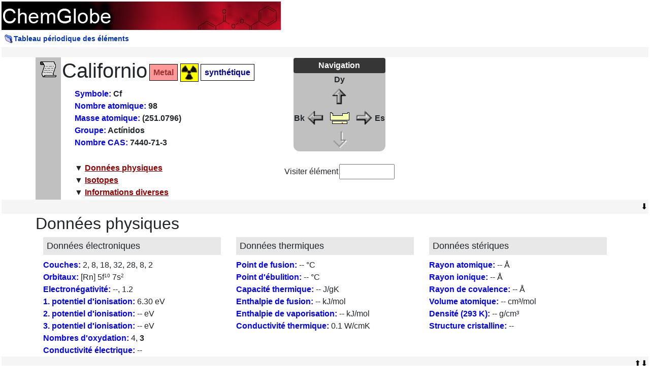

--- FILE ---
content_type: text/html; charset=UTF-8
request_url: https://chemglobe.org/tabla-periodica/elemento/californio/
body_size: 11939
content:
<!DOCTYPE html>
<html lang="es">
<head>
<meta charset="UTF-8"/>
<meta content="width=device-width, initial-scale=1.0" name="viewport"/>
<title>Californio (Cf) [98] — Elément chimique — Tableau périodique</title>
<meta name="robots" content="index,follow"/>
<link rel="icon" href="/static/favicon.ico" type="image/x-icon"/>
<link rel="stylesheet" href="https://stackpath.bootstrapcdn.com/bootstrap/4.4.1/css/bootstrap.min.css" integrity="sha384-Vkoo8x4CGsO3+Hhxv8T/Q5PaXtkKtu6ug5TOeNV6gBiFeWPGFN9MuhOf23Q9Ifjh" crossorigin="anonymous"/>
<style type="text/css">@charset "UTF-8";

body {
  font-family: Arial, Helvetica, sans-serif;
  background-color: #fff;
  margin-left: 3px;
  margin-top: 3px;
  margin-bottom: 2px;
  margin-right: 3px;
}

p,h1,h2,h3,h4,ul,ol,li,strong,div,td,th,address,blockquote,nobr,b,i,span,dl,dd,dt {
  font-family: Arial, Helvetica, sans-serif;
}

td.signature {
  text-align: right;
  font-weight: bold;
}

.breadcrumb {
  background-color: transparent;
}

ol.breadcrumb {
  padding: 0;
  margin: 5px;
}

ol.breadcrumb > li {
  display: inline;
  margin-right: 8px;
}

ol.breadcrumb > li > a {
  font-size: 0.9em;
  font-weight: bold;
  color: #03c;
  text-decoration: none;
}

div.toc > ul {
  list-style-type: "▼ ";
  font-weight: bold;
}

th { background-color: #e7e7e7; }

img {
  border: none;
}

table.footer {
  width: 100%;
}

pre,tt {
  font-family: "Courier New", Courier, monospace;
}

a:link {
  color: #940000;
  text-decoration: underline;
}

a:visited {
  color: #5e0000;
  text-decoration: underline;
}

a:active {
  color: #9e0000;
  text-decoration: none;
}

a.name {
  text-decoration: none;
}

a.external {
  background-position: right center;
  background-repeat: no-repeat;
  background-image: linear-gradient(transparent, transparent), url("[data-uri]");
  padding-right: 13px;
}

span.contents {
  font-weight: bold;
  text-decoration: underline;
  font-size: 12pt;
}

span.mainmenu {
  font-size: 10pt;
  font-weight: normal;
  text-decoration: underline;
}

address {
  font-size: 0.8em;
  font-weight: normal;
  font-style: normal;
  color: #000080;
}

blockquote > p {
  background-color: #ff9;
  font-weight: bold;
  padding: 0.8em;
}

.def {
  background-color: #ff9;
  font-weight: bold;
  padding: 3px;
}

p {
  text-align: justify;
}

a.baum {
  font-size: 11pt;
  font-weight: bold;
  color: #03c;
  text-decoration: none;
}

ul.pindex {
  list-style-type: square;
  font-weight: bold;
}

a.baum:visited {
  color: #03c;
  text-decoration: none;
}

ul.links {
  font-weight: normal;
  color: #f00;
  list-style-type: disc;
}

ul.ilinks {
  font-weight: normal;
  color: #00f;
  list-style-type: disc;
}

ul.lit {
  list-style-type: decimal;
  font-weight: normal;
  color: #000;
}

table {
  border: 0 solid black;
  border-spacing: 0;
}

table.breadcrumbs {
  border: 0;
  border-spacing: 0;
}

table.breadcrumbs > tbody > tr > td {
  padding: 7px;
}

table.isotopes {
  border: 0 solid gray;
  width: 80%;
  text-align: center;
  border-spacing: 0;
  border-collapse: collapse;
  margin: auto;
}

table.isotopes > tbody > tr > td, table.isotopes > tbody > tr > th {
  border: 2px solid gray;
  padding: 2px;
}

table.nav-sep-bar {
  width: 100%;
  border: 0;
  border-spacing: 0;
  padding: 0;
  border-collapse: collapse;
}

.nav-sep-bar td {
  height: 20px;
  background-color: #f5f5f5;
  padding: 2px;
  text-align: right;
  vertical-align: middle;
}

.nav-sep-bar img {
  border: 0;
}

.nav-sep-bar a {
  text-decoration: none;
  color: #000;
}

span.mi {
  font-weight: bold;
  color: #00f;
}

span.d {
  font-weight: bold;
  color: #00f;
}

sup { font-size: x-small; }
sub { font-size: x-small; }

.label-synthetic {
  border: solid 1px black;
  color: #009;
  padding: 0.44em;
  font-weight: bold;
  margin: 2px;
}

.label-metal {
  border: solid 1px black;
  color: #933;
  background-color: #f99;
  padding: 0.44em;
  font-weight: bold;
  margin: 2px;
}

.label-non-metal {
  border: solid 1px black;
  color: #933;
  background-color: #f99;
  padding: 0.44em;
  font-weight: bold;
  margin: 2px;
}

.label-semi-metal {
  border: solid 1px black;
  color: #933;
  background-color: #cf9;
  padding: 0.44em;
  font-weight: bold;
  margin: 2px;
}</style><meta name="google-site-verification" content="2uZy5SShuy8VUpki5C1BYSmeORBGwFAzB_YlLb-Kyfo"/><script async src="https://pagead2.googlesyndication.com/pagead/js/adsbygoogle.js?client=ca-pub-9857109321619533"
     crossorigin="anonymous"></script><meta name="msvalidate.01" content="DBB920C1E3D8F4C257952D873FF17855"/><meta name="yandex-verification" content="4cf9971055b297e5"/><meta name="description" content="Obtenez les faits pour l'élément Californio (Cf) [98] depuis le tableau périodique. Trouvez les données physiques, configurations électroniques, propriétés chimiques, les états d'agrégation, isotopes (avec chaînes de désintégration) aussi bien que des informations historiques."/>
<meta name="keywords" content="Californio,Cf,périodique,tableau,élément,chimique,chimie,base,données,propriétés, physique,isotope,électronique,thermique,stérique,atomique,nombre,symbole,masse,métal,groupe,valence,chaleur,thermodynamique,fusion,ébullition,structure,cristalline,oxidation,état,ionisation,orbital,couches,densité,conductivité,nuclide,abondance,désintégration"/>
<link rel="alternate" hreflang="x-default" href="https://chemglobe.org/periodic-table/element/californium/"/>
    <link rel="alternate" hreflang="en" href="https://chemglobe.org/periodic-table/element/californium/"/>
  
    <link rel="alternate" hreflang="de" href="https://chemglobe.org/periodensystem/element/californium/"/>
  
    <link rel="alternate" hreflang="fr" href="https://chemglobe.org/tableau-periodique/element/californium/"/>
  
    <link rel="alternate" hreflang="es" href="https://chemglobe.org/tabla-periodica/elemento/californio/"/>
  
<script async type="text/javascript">
<!--
var u = new Array(3);
u[0] = new Image();u[0].src = "[data-uri]%2BFP6y/tTbC8aD9WkWthNhe2BVvn%2B0D1wcE4kQ559Z2bnBfGG2bAM88wDnX6vJVoBLrYwpFDxwRppTiFAxB6t/Q6VPRW6LHjkwIbIjEJbBAi9QfGJpb0WlQOm7PFCQMSao5keZipPKHbYjb0ceA8zlZIt37crzFROQf8g2WHVqrxiUzyemRKxre1lTmGiFWnlvMt2XPIanwNf2DiVieeAihVxCeizZFKTT5EITigW53xtDy1c7AIwwNWKVEBKjCTkAYDZX/mXfAXossTNKfo/IK8s5JU5ojFfANpigq8D/JaBOMx5QlZ63ViyYlUoGSBBnZ8FAsV7odf5fAWYivJYqpEQczSxy/3iDrwDxwBsceyyP0YktwHL/pgWdvYKYNaRvD/OmHd%2BhFrydf7oEHb84bQA6/1RErf2sqOCLn8cDOzjj8UY/8UeP/AXepBzLU58YmUAAAAASUVORK5CYII%3D";
u[1] = new Image();u[1].src = "[data-uri]%2BZ/8yZ/5mZ/2aZ/zOZ/wCZzP%2BZzMyZzJmZzGaZzDOZzACZmf%2BZmcyZmZmZmWaZmTOZmQCZZv%2BZZsyZZpmZZmaZZjOZZgCZM/%2BZM8yZM5mZM2aZMzOZMwCZAP%2BZAMyZAJmZAGaZADOZAABm//9m/8xm/5lm/2Zm/zNm/wBmzP9mzMxmzJlmzGZmzDNmzABmmf9mmcxmmZlmmWZmmTNmmQBmZv9mZsxmZplmZmZmZjNmZgBmM/9mM8xmM5lmM2ZmMzNmMwBmAP9mAMxmAJlmAGZmADNmAAAz//8z/8wz/5kz/2Yz/zMz/wAzzP8zzMwzzJkzzGYzzDMzzAAzmf8zmcwzmZkzmWYzmTMzmQAzZv8zZswzZpkzZmYzZjMzZgAzM/8zM8wzM5kzM2YzMzMzMwAzAP8zAMwzAJkzAGYzADMzAAAA//8A/8wA/5kA/2YA/zMA/wAAzP8AzMwAzJkAzGYAzDMAzAAAmf8AmcwAmZkAmWYAmTMAmQAAZv8AZswAZpkAZmYAZjMAZgAAM/[base64]//wDXyg1BAAAAAWJLR0T/pQfyxQAAAAlwSFlzAAAASAAAAEgARslrPgAAAAl2cEFnAAAAKAAAACgAo3CU%2BAAAAKZJREFUOMvt1NENgzAMBFCLdbLP7XP73D5eh48Et2CT8FW1Uu8TPS5BtrDtYewTEHgGgVJadiSxhgAACSsIAK1JudMK16jcaYVrYO607AAgd1rRN%2BS506q%2BSlrZV0i7uKDk%2BZ72mgdaHE6SpPyts0NI7pIkdSgfic6APT6gH%2B9d4BZfwANyPLkZYcD5CP/wm2Gf%2BAPYs4R5D%2B9gZA5jL7H4pUzyC3AH7T/QAPbGCyUAAAAASUVORK5CYII%3D";
u[2] = new Image();u[2].src = "[data-uri]%2BZ/8yZ/5mZ/2aZ/zOZ/wCZzP%2BZzMyZzJmZzGaZzDOZzACZmf%2BZmcyZmZmZmWaZmTOZmQCZZv%2BZZsyZZpmZZmaZZjOZZgCZM/%2BZM8yZM5mZM2aZMzOZMwCZAP%2BZAMyZAJmZAGaZADOZAABm//9m/8xm/5lm/2Zm/zNm/wBmzP9mzMxmzJlmzGZmzDNmzABmmf9mmcxmmZlmmWZmmTNmmQBmZv9mZsxmZplmZmZmZjNmZgBmM/9mM8xmM5lmM2ZmMzNmMwBmAP9mAMxmAJlmAGZmADNmAAAz//8z/8wz/5kz/2Yz/zMz/wAzzP8zzMwzzJkzzGYzzDMzzAAzmf8zmcwzmZkzmWYzmTMzmQAzZv8zZswzZpkzZmYzZjMzZgAzM/8zM8wzM5kzM2YzMzMzMwAzAP8zAMwzAJkzAGYzADMzAAAA//8A/8wA/5kA/2YA/zMA/wAAzP8AzMwAzJkAzGYAzDMAzAAAmf8AmcwAmZkAmWYAmTMAmQAAZv8AZswAZpkAZmYAZjMAZgAAM/[base64]/pQfyxQAAAAlwSFlzAAAASAAAAEgARslrPgAAAAl2cEFnAAAAKAAAACgAo3CU%2BAAAAQBJREFUOMvV1DEOgjAUBmDu40U6wWLfKZxwoS7KJTrhwpOJdxAn7VSuY2kLWBKhiUbjPzZf/temTZMkLmWSbKLyFuQ8DnIheAzkoj6eYB1yURSibWENcl4UadZQCcvQ9G1Tlp4vNO8Moe1jLK/O93bWGUDXx3IpK7xSA69gfw7jdtLEdIb7fIJTn5V4C%2BQEfR%2BTcpDBPkfo%2B5gdXdngXRHMIRwQRbY36TsN6nPV03QPgZTWREqpJmN2rO7Tdd3QOUIXpVsHjfFLMBvtg5h6WPqVF1dY1x4SLN/1T2G%2B%2BzT8i1PnkdA9xVWIOLzEZQikXbpVOGYZju8S4JMf6ddgGZkH0TbBh%2BD2J3sAAAAASUVORK5CYII%3D";

var l = new Array(3);
l[0] = new Image();l[0].src = "[data-uri]%2BuY9S2ej4gy4U2oy0cUEHEZqUQBbO8O3aJGfu95MbcU/Y6ATmnSMwsi%2BVRgMKKQIp1GRk6HApV%2BRoFInpmCBAAMWUKSqMQgBJlwQZDugf/x8YHX%2B0eU5PUNg8pw5gh4TEsaF5Th0pK6b0W2ZwvScjPwQoRRdlNFDa9%2BzNaUtTNBl43ecaaHOWSuQeMNg0RTNjhu9hh0K4YMkrwsQblaXRVI6jy8bVGqi44YNPnpjQ36qfS3OJZmADStHDmBzNfKOyIqcgJcJu2cO9rm59J0yYs2DFhF79L%2BWOoQMYkVLYgFJc0jGPaOZg4rqyQ8ZoxyQW5H9WdxTHjHlnwTfXrO%2BToOChtZZWoBQp0jxT8EZSd7Ei5%2Bvgl6/h7idc0WPJy051jgZKMRAjFCu8HuTmlH9VjpCswgGlSImMJvZ2YIfbxNy2%2BqEX8BA/9ALCCX5oi6P9MFycIfAH/WhyU6ORfwkAAAAASUVORK5CYII%3D";
l[1] = new Image();l[1].src = "[data-uri]%2BZ/8yZ/5mZ/2aZ/zOZ/wCZzP%2BZzMyZzJmZzGaZzDOZzACZmf%2BZmcyZmZmZmWaZmTOZmQCZZv%2BZZsyZZpmZZmaZZjOZZgCZM/%2BZM8yZM5mZM2aZMzOZMwCZAP%2BZAMyZAJmZAGaZADOZAABm//9m/8xm/5lm/2Zm/zNm/wBmzP9mzMxmzJlmzGZmzDNmzABmmf9mmcxmmZlmmWZmmTNmmQBmZv9mZsxmZplmZmZmZjNmZgBmM/9mM8xmM5lmM2ZmMzNmMwBmAP9mAMxmAJlmAGZmADNmAAAz//8z/8wz/5kz/2Yz/zMz/wAzzP8zzMwzzJkzzGYzzDMzzAAzmf8zmcwzmZkzmWYzmTMzmQAzZv8zZswzZpkzZmYzZjMzZgAzM/8zM8wzM5kzM2YzMzMzMwAzAP8zAMwzAJkzAGYzADMzAAAA//8A/8wA/5kA/2YA/zMA/wAAzP8AzMwAzJkAzGYAzDMAzAAAmf8AmcwAmZkAmWYAmTMAmQAAZv8AZswAZpkAZmYAZjMAZgAAM/[base64]//wDXyg1BAAAAAWJLR0T/pQfyxQAAAAlwSFlzAAAASAAAAEgARslrPgAAAAl2cEFnAAAAKAAAACgAo3CU%2BAAAAKVJREFUOMvl1MENAyEQA8DTtkM/7sf9uJ9tJw/gkuUuwcovit8jLyDgCDPHL0LAg5DgQJgQYDoQJgRgjQaA1vawu31jdw0SllQ4XIOSJXPCUV1rUoVZ4Jw78DOo8Jy7gQB7302%2BgwFKvHfrZjQl1%2BRyPLOTyiUVnp3MTNVUODrJzHW1l0sh6WVNn64ZJQsGKMl7ClRaMGA2RpivMPwPwP9S3uY/4QPvR9AAEi7F%2BgAAAABJRU5ErkJggg%3D%3D";
l[2] = new Image();l[2].src = "[data-uri]%2BZ/8yZ/5mZ/2aZ/zOZ/wCZzP%2BZzMyZzJmZzGaZzDOZzACZmf%2BZmcyZmZmZmWaZmTOZmQCZZv%2BZZsyZZpmZZmaZZjOZZgCZM/%2BZM8yZM5mZM2aZMzOZMwCZAP%2BZAMyZAJmZAGaZADOZAABm//9m/8xm/5lm/2Zm/zNm/wBmzP9mzMxmzJlmzGZmzDNmzABmmf9mmcxmmZlmmWZmmTNmmQBmZv9mZsxmZplmZmZmZjNmZgBmM/9mM8xmM5lmM2ZmMzNmMwBmAP9mAMxmAJlmAGZmADNmAAAz//8z/8wz/5kz/2Yz/zMz/wAzzP8zzMwzzJkzzGYzzDMzzAAzmf8zmcwzmZkzmWYzmTMzmQAzZv8zZswzZpkzZmYzZjMzZgAzM/8zM8wzM5kzM2YzMzMzMwAzAP8zAMwzAJkzAGYzADMzAAAA//8A/8wA/5kA/2YA/zMA/wAAzP8AzMwAzJkAzGYAzDMAzAAAmf8AmcwAmZkAmWYAmTMAmQAAZv8AZswAZpkAZmYAZjMAZgAAM/[base64]/pQfyxQAAAAlwSFlzAAAASAAAAEgARslrPgAAAAl2cEFnAAAAKAAAACgAo3CU%2BAAAAP5JREFUOE/d1DESgjAQBVDuw0VSQWNyCipsiI3mElTYEKmSg1AJFVzHTQwOG1G2dPwFw0ze/GQZIEloUUmSkvJTUAgaFNZuyhjy00iCXOqJArmsSBDcQRLOCK7K8n3o%2BjJ23B2Gc%2BhjAEfB1wnP9QWffQ5Oul1Fh6MsMPQB7AyGE4Khr6wZy/PMpSz9tcHQz8tYUdcFCyn8XQS5bCvf954YnmWebbk63vpiumvjF%2BJEwwhjb17CCk6PYSqUHXTjthomnBlD6DQ9dMJW82xxMAydDiqBk2KYis7edUN5H30nBYI0Q0%2BBIMdlyu/Qfaw0CJ1ESP4B0H8pn/JnUBHzABzlwYeKrEHTAAAAAElFTkSuQmCC";

var r = new Array(3);
r[0] = new Image();r[0].src = "[data-uri]%2BMChc/Xo%[base64]%2BJl4MIasuf6hsLLO5XZmHsMPm9p4zMtsnKgoZu/wR2aDkFuF9En5YhzrqnR5wGzCiwMnL0KkSi0NcyZMiTlkHPa1AkZExd3ZA5UdFCFwb/AATd4dGjQJaRPSp0L3qP5xYB0KTcHeiJA2wbaUW6Mh0SjMIxJ8bjkDTVCQpKVG3ypZEPXWfKYhABI%2BMaIV7S5RjFguGK3BsyE%2B1himzFjwIQpijNxaesb7NaAz8WYLwh83okr26S/1rvHo906FkTUuKJlfX4Tkohsw/evhKHmMx85xOOOB2aOrC2BEk2dT5yQMGGCcX6btwQqOjTQpNwydtqVAHoiQFlD8qRdyR4aulDsbAXAp%2Bb0Mfb/d27/gX8ARd%2Bw8ySLvAkAAAAASUVORK5CYII%3D";
r[1] = new Image();r[1].src = "[data-uri]%2BZ/8yZ/5mZ/2aZ/zOZ/wCZzP%2BZzMyZzJmZzGaZzDOZzACZmf%2BZmcyZmZmZmWaZmTOZmQCZZv%2BZZsyZZpmZZmaZZjOZZgCZM/%2BZM8yZM5mZM2aZMzOZMwCZAP%2BZAMyZAJmZAGaZADOZAABm//9m/8xm/5lm/2Zm/zNm/wBmzP9mzMxmzJlmzGZmzDNmzABmmf9mmcxmmZlmmWZmmTNmmQBmZv9mZsxmZplmZmZmZjNmZgBmM/9mM8xmM5lmM2ZmMzNmMwBmAP9mAMxmAJlmAGZmADNmAAAz//8z/8wz/5kz/2Yz/zMz/wAzzP8zzMwzzJkzzGYzzDMzzAAzmf8zmcwzmZkzmWYzmTMzmQAzZv8zZswzZpkzZmYzZjMzZgAzM/8zM8wzM5kzM2YzMzMzMwAzAP8zAMwzAJkzAGYzADMzAAAA//8A/8wA/5kA/2YA/zMA/wAAzP8AzMwAzJkAzGYAzDMAzAAAmf8AmcwAmZkAmWYAmTMAmQAAZv8AZswAZpkAZmYAZjMAZgAAM/[base64]//wDXyg1BAAAAAWJLR0T/pQfyxQAAAAlwSFlzAAAASAAAAEgARslrPgAAAAl2cEFnAAAAKAAAACgAo3CU%2BAAAALBJREFUOI3l1MENxDAIBEB07dDP9kM/28%2B2k48vMjhEfE%2B334wgTsD2GcZ%2BFwIzCByygRGBIWSRPSyyb11qthDIsoNwz3JBlATcsrTlogRuuabdL19qunmSN/QSM0/yC7Ge1Nxyg0/OESSRW9eTwx044cGA5XLrI%2Bt7shyGKmFg67vBHEmRXfMLQ4oyas1QUBF7vVfIyZhRTPVeoDRaBUocLRc1XFdydgGMr5SH/Ce8AB%2Bxxu4BuoxNAAAAAElFTkSuQmCC";
r[2] = new Image();r[2].src = "[data-uri]%2BZ/8yZ/5mZ/2aZ/zOZ/wCZzP%2BZzMyZzJmZzGaZzDOZzACZmf%2BZmcyZmZmZmWaZmTOZmQCZZv%2BZZsyZZpmZZmaZZjOZZgCZM/%2BZM8yZM5mZM2aZMzOZMwCZAP%2BZAMyZAJmZAGaZADOZAABm//9m/8xm/5lm/2Zm/zNm/wBmzP9mzMxmzJlmzGZmzDNmzABmmf9mmcxmmZlmmWZmmTNmmQBmZv9mZsxmZplmZmZmZjNmZgBmM/9mM8xmM5lmM2ZmMzNmMwBmAP9mAMxmAJlmAGZmADNmAAAz//8z/8wz/5kz/2Yz/zMz/wAzzP8zzMwzzJkzzGYzzDMzzAAzmf8zmcwzmZkzmWYzmTMzmQAzZv8zZswzZpkzZmYzZjMzZgAzM/8zM8wzM5kzM2YzMzMzMwAzAP8zAMwzAJkzAGYzADMzAAAA//8A/8wA/5kA/2YA/zMA/wAAzP8AzMwAzJkAzGYAzDMAzAAAmf8AmcwAmZkAmWYAmTMAmQAAZv8AZswAZpkAZmYAZjMAZgAAM/[base64]/pQfyxQAAAAlwSFlzAAAASAAAAEgARslrPgAAAAl2cEFnAAAAKAAAACgAo3CU%2BAAAAPNJREFUOMvN1CsWgzAQBVD2w0ZQuMwqolC4NpuIooYcVLKQ1hAUbKcD5TdJKaN6ePqeR4Z8koQXlSQpKxeEQvCgKG%2BCB2tzBya0Cniw7Yg8hPXjSTqPoX683E4ewzzHzgZCKIIgzIp95wxFWYfJM5Rb5wIjVyKUuE4/d24wD4KFWhbr7BsssjBaS7nOvkGtC/0llWmdAwo1D1ZRPs5b8mkTZYJjHxkGXB/Em2rq6yz5PeBohqHHSuxb3LqFQKNGWBsfbWEYXIrBI2ktpOdw3/cLtt7Z84ML4zgN4yqM0HEuF0LFuq7gaN/xkwJw/WfvL1Ax8wYhLcjSUH3k1wAAAABJRU5ErkJggg%3D%3D";

var d = new Array(3);
d[0] = new Image();d[0].src = "[data-uri]%2Bb/fGWwKE9uXOzP%2BNST7XK8DJFmR3Zgq6cKWVymcqFU5dKLW1FimZhCTD6pvJEkcIcstBT6Ckx8MWZzz4pRfvqZUUJGsaO1GZzJ5%2BHKrS1VTIjwUMf7WrcKFHjpkXXoV/GusoFltG%2B6LuxptfuOffN6No7c8MwC1V4JFcbOF9gOdX33THehI7cyKk6zP5ZeEGVm7qOjEw9UV2zTGmsb%2BKhbnidmg6MXMyVbr6aobSrYezQ2T%2BWszQyMJHreJkeiE6cXbNbAiSEQscDtQO1lK7san1jLW%2B8s6vvYM5uyZavLFspF0UDlIno0MQ9LzxVGBo4X/iDWHpTQijSU8dGLjyT/BDd99x7OwaGJkvmrbh6WWin3NTEiamo6bmO0tDRErs1QEJopseODSUtr7zV8nOF3VogQVtmghc6dlac3abAQJm6mj5o6jtdabcB8MqyVMmMnajDuuxNgIGYvrL2b7ghEGah3izxvz9S6%2BM37nCsqxlXbLIAAAAASUVORK5CYII%3D";
d[1] = new Image();d[1].src = "[data-uri]%2BZ/8yZ/5mZ/2aZ/zOZ/wCZzP%2BZzMyZzJmZzGaZzDOZzACZmf%2BZmcyZmZmZmWaZmTOZmQCZZv%2BZZsyZZpmZZmaZZjOZZgCZM/%2BZM8yZM5mZM2aZMzOZMwCZAP%2BZAMyZAJmZAGaZADOZAABm//9m/8xm/5lm/2Zm/zNm/wBmzP9mzMxmzJlmzGZmzDNmzABmmf9mmcxmmZlmmWZmmTNmmQBmZv9mZsxmZplmZmZmZjNmZgBmM/9mM8xmM5lmM2ZmMzNmMwBmAP9mAMxmAJlmAGZmADNmAAAz//8z/8wz/5kz/2Yz/zMz/wAzzP8zzMwzzJkzzGYzzDMzzAAzmf8zmcwzmZkzmWYzmTMzmQAzZv8zZswzZpkzZmYzZjMzZgAzM/8zM8wzM5kzM2YzMzMzMwAzAP8zAMwzAJkzAGYzADMzAAAA//8A/8wA/5kA/2YA/zMA/wAAzP8AzMwAzJkAzGYAzDMAzAAAmf8AmcwAmZkAmWYAmTMAmQAAZv8AZswAZpkAZmYAZjMAZgAAM/[base64]//wDXyg1BAAAAAWJLR0T/pQfyxQAAAAlwSFlzAAAASAAAAEgARslrPgAAAAl2cEFnAAAAKAAAACgAo3CU%2BAAAALFJREFUOMvt1MEVwyAMA1A/1tE%2B2kf7aB/W6QGSBnBTjul79fnHBDCKslnxe5Bn3UNSrWzeQ0mkpPodAgA3IBGxC8E9iD98Ejym8IRV01zGOIdvWN2KGSTZoWuvCRbKFgEgAPbvXKs4b4ayiIhokKTk65aiDBJAh5ItZsdzkSApjw8sSiKbEz8d%2BCGTftPNdJn0W6/QSvutkSJLmVtCirLXdbM0y/4vjz0m6%2Bb5SD4sml%2Bbw8bubDFuywAAAABJRU5ErkJggg%3D%3D";
d[2] = new Image();d[2].src = "[data-uri]%2BZ/8yZ/5mZ/2aZ/zOZ/wCZzP%2BZzMyZzJmZzGaZzDOZzACZmf%2BZmcyZmZmZmWaZmTOZmQCZZv%2BZZsyZZpmZZmaZZjOZZgCZM/%2BZM8yZM5mZM2aZMzOZMwCZAP%2BZAMyZAJmZAGaZADOZAABm//9m/8xm/5lm/2Zm/zNm/wBmzP9mzMxmzJlmzGZmzDNmzABmmf9mmcxmmZlmmWZmmTNmmQBmZv9mZsxmZplmZmZmZjNmZgBmM/9mM8xmM5lmM2ZmMzNmMwBmAP9mAMxmAJlmAGZmADNmAAAz//8z/8wz/5kz/2Yz/zMz/wAzzP8zzMwzzJkzzGYzzDMzzAAzmf8zmcwzmZkzmWYzmTMzmQAzZv8zZswzZpkzZmYzZjMzZgAzM/8zM8wzM5kzM2YzMzMzMwAzAP8zAMwzAJkzAGYzADMzAAAA//8A/8wA/5kA/2YA/zMA/wAAzP8AzMwAzJkAzGYAzDMAzAAAmf8AmcwAmZkAmWYAmTMAmQAAZv8AZswAZpkAZmYAZjMAZgAAM/[base64]/pQfyxQAAAAlwSFlzAAAASAAAAEgARslrPgAAAAl2cEFnAAAAKAAAACgAo3CU%2BAAAAPRJREFUOMvtlC0SgzAQhblPL4LC8U6BQtW1e4moxpBBJQehJqDgOl0SKAPlJ6LDVPTT3zzY3cyLojAoii5B/JCYDgD7YnotHMoY7IvFILbHYpIL8QgS42Ax/3riXzxBHN/hW%2BwInrk4vsNiEjvjwVy8KaWcd/Vi3fZ0rGPx6bu2UiRM3IsP1WM7/oHlMKCmkmzFXmQKjp1GmqYG6afMY36Njt4zJdbWAzKVzDMxiMoajfU9ukyRZd6rNWFr4SjHzGXe8jI%2B0%2BU1hL0Toqwrycuxjd6/tctUPK/GUUnx7NZqwnGbsWk%2BvbXaw0dBbfUjcFLjUiAvghbI0u0n3oYAAAAASUVORK5CYII%3D";

function up(nr) {
	if (window.document.getElementById("uparrow").src != u[0].src) {
		if (nr == 1) {
			window.document.getElementById("uparrow").src = u[2].src;
		}
		if (nr == 0) {
			window.document.getElementById("uparrow").src = u[1].src;
		}
	}
}

function down(nr) {
	if (window.document.getElementById("downarrow").src != d[0].src) {
		if (nr == 1) {
			window.document.getElementById("downarrow").src = d[2].src;
		}
		if (nr == 0) {
			window.document.getElementById("downarrow").src = d[1].src;
		}
	}
}

function right(nr) {
	if (window.document.getElementById("rightarrow").src != r[0].src) {
		if (nr == 1) {
			window.document.getElementById("rightarrow").src = r[2].src;
		}
		if (nr == 0) {
			window.document.getElementById("rightarrow").src = r[1].src;
		}
	}
}

function left(nr) {
	if (window.document.getElementById("leftarrow").src != l[0].src) {
		if (nr == 1) {
			window.document.getElementById("leftarrow").src = l[2].src;
		}
		if (nr == 0) {
			window.document.getElementById("leftarrow").src = l[1].src;
		}
	}
}

function viewdecay(name) {window.open("/static/d/"+name,"disp","dependent=no,toolbar=0,location=0,directories=0,status=0,menubar=0,scrollbars=2,resizable=1,copyhistory=0,screenx=200,screeny=100,width=450,height=300")}

map = new Image();map.src = "/static/m/98.png";
//-->
</script>
</head>
<body id="ptoe.element_es"><a href="/" id="top" title="ChemGlobe" class="name"><img src="/static/images/chemglobe-banner.jpg" width="550" height="56" class="img-fluid" alt="ChemGlobe"/></a><ol class="breadcrumb"><li class="active"><img src="[data-uri]%2BZmZmZmczMzMzMzP//zP////9LkBJYAAAACXBIWXMAAABIAAAASABGyWs%2BAAAACXZwQWcAAAATAAAAEQDDSe4sAAAAk0lEQVQI12P4/13r/H8Q%2BMDwf8VM9/cQ5i/VmTPdU9aDmN%2B2e86cMbMJLHp3m%2BXMmTPWg5h775bMnDmzBqQt9%2B51I4%2BZUSDm2rt3T2%2BO7AIxV9%2B9e/eSKJj5Dci8zmgFYgL13b2tCGb%2BqQUKQ5j/j1ffvdsAYf4/VX13g9l5MBPIvmSUD2H%2BP66sBhX9///Vmv8fAPNUghQbbTQWAAAAAElFTkSuQmCC" width="19" height="17" alt="navigation"/><a href="/tabla-periodica/" title="Tableau périodique des éléments">Tableau périodique des éléments</a></li></ol><table class="nav-sep-bar"><tr><td></td></tr></table>

<div class="container pl-0 pr-0">
  <div class="row justify-content-around">
	<div class="col-sm-12 col-md-6 col-lg-5">
<table><tr>
<td style="vertical-align:top;text-align:center;width:50px;background-color:#c0c0c0;padding:7px;"><img src="[data-uri]%2BP9Hd%2B84AAAAEHRSTlP///////////////////8A4CNdGQAAAAFiS0dEAIgFHUgAAAAJcEhZcwAAAEgAAABIAEbJaz4AAAAJdnBBZwAAACIAAAAhANMpDNcAAADrSURBVCjPXZLLDcMgEESJxSGngF1BglxApDSArD1vVSnRBVgRBdCBsz%2BInZE/8tPO7AJ2%2B7/c7o4KROolwk9CpvGGXY7J%2BIgIRS/IQqbYAGIORIYx3nrRO2gv310rfcsI3YVZSW0ugM0IpERXwlTywVWAaprLq4tywJJ9ab1KEFJ9mj%2BJ7xmNIEdQBZTNiERIEK9LWoFkEDTiF5pl4RzZDW0FOnIJQqoHFEBPIxrKU29GFk5hzVnOYnc6Di0KjXhxsMAZ0VhuF5RcbeH0shq3ts0Ay6mYj%2BfMZEj%2BcM7sHO6vrqeQ09%2Bhu3rSFxUXI4wMOtkuAAAAAElFTkSuQmCC" width="34" height="33" alt=""/>
</td><td style="vertical-align:middle;">
<table style="padding:9px;">
<tr><td style="vertical-align:middle;text-align:right"><h1>Californio</h1></td>
<td><span class="label-metal">Metal</span></td><td style="vertical-align:middle;text-align:right">
<img src="/static/img-ptoe/radioactive.png" width="36" height="36" alt="radioactif"/></td><td><span class="label-synthetic">synthétique</span></td></tr></table>
<table style="margin-left:25px;">
<tr><td style="text-align:left">
<span class="mi">Symbole: </span><b>Cf</b><br/>
<span class="mi">Nombre atomique: </span><b>98</b><br/>
<span class="mi">Masse atomique: </span><b>(251.0796)</b><br/>
<span class="mi">Groupe: </span><b>Actínidos</b><br/>
<span class="mi">Nombre CAS: </span><b>7440-71-3</b><br/><br/>
</td></tr>
<tr>
<td style="text-align:left;font-weight:bold">
▼ <a href="#p">Données physiques</a><br/>
▼ <a href="#i">Isotopes</a><br/>
▼ <a href="#o">Informations diverses</a><br/>
</td>
</tr>
</table>
</td></tr></table>

	</div>
	<div class="col-sm-12 col-md-6 col-lg-3 d-print-none"><table border="0"><tr><td style="vertical-align:middle;text-align:center;">

	<table style="border-radius:12px;background-color:#c0c0c0;margin:auto;padding:10px;">
	<tr style="margin-bottom:5px;"><td colspan="5" style="border-radius:4px;text-align:center;background-color:#363636;padding:3px;">
	    <span style="font-size:12pt;color:#FFFFFF;font-weight:bold">Navigation</span>
	</td></tr>
	<tr><td colspan="5" style="text-align:center;vertical-align:top;font-weight:bold;">Dy</td></tr>
	<tr><td colspan="2"></td><td style="text-align:center"><a href="/tabla-periodica/elemento/disprosio/" title="Disprosio" onMouseOver="up(1);" onMouseOut="up(0);"><img src="[data-uri]%2BZ/8yZ/5mZ/2aZ/zOZ/wCZzP%2BZzMyZzJmZzGaZzDOZzACZmf%2BZmcyZmZmZmWaZmTOZmQCZZv%2BZZsyZZpmZZmaZZjOZZgCZM/%2BZM8yZM5mZM2aZMzOZMwCZAP%2BZAMyZAJmZAGaZADOZAABm//9m/8xm/5lm/2Zm/zNm/wBmzP9mzMxmzJlmzGZmzDNmzABmmf9mmcxmmZlmmWZmmTNmmQBmZv9mZsxmZplmZmZmZjNmZgBmM/9mM8xmM5lmM2ZmMzNmMwBmAP9mAMxmAJlmAGZmADNmAAAz//8z/8wz/5kz/2Yz/zMz/wAzzP8zzMwzzJkzzGYzzDMzzAAzmf8zmcwzmZkzmWYzmTMzmQAzZv8zZswzZpkzZmYzZjMzZgAzM/8zM8wzM5kzM2YzMzMzMwAzAP8zAMwzAJkzAGYzADMzAAAA//8A/8wA/5kA/2YA/zMA/wAAzP8AzMwAzJkAzGYAzDMAzAAAmf8AmcwAmZkAmWYAmTMAmQAAZv8AZswAZpkAZmYAZjMAZgAAM/[base64]//wDXyg1BAAAAAWJLR0T/pQfyxQAAAAlwSFlzAAAASAAAAEgARslrPgAAAAl2cEFnAAAAKAAAACgAo3CU%2BAAAAKZJREFUOMvt1NENgzAMBFCLdbLP7XP73D5eh48Et2CT8FW1Uu8TPS5BtrDtYewTEHgGgVJadiSxhgAACSsIAK1JudMK16jcaYVrYO607AAgd1rRN%2BS506q%2BSlrZV0i7uKDk%2BZ72mgdaHE6SpPyts0NI7pIkdSgfic6APT6gH%2B9d4BZfwANyPLkZYcD5CP/wm2Gf%2BAPYs4R5D%2B9gZA5jL7H4pUzyC3AH7T/QAPbGCyUAAAAASUVORK5CYII%3D" id="uparrow" width="40" height="40" alt="Disprosio"/></a></td><td colspan="2"></td></tr>
	<tr><td style="font-weight:bold;">Bk</td>
	<td  style="text-align:right;vertical-align:middle"><a href="/tabla-periodica/elemento/berkelio/" title="Berkelio" onMouseOver="left(1);" onMouseOut="left(0);"><img src="[data-uri]%2BZ/8yZ/5mZ/2aZ/zOZ/wCZzP%2BZzMyZzJmZzGaZzDOZzACZmf%2BZmcyZmZmZmWaZmTOZmQCZZv%2BZZsyZZpmZZmaZZjOZZgCZM/%2BZM8yZM5mZM2aZMzOZMwCZAP%2BZAMyZAJmZAGaZADOZAABm//9m/8xm/5lm/2Zm/zNm/wBmzP9mzMxmzJlmzGZmzDNmzABmmf9mmcxmmZlmmWZmmTNmmQBmZv9mZsxmZplmZmZmZjNmZgBmM/9mM8xmM5lmM2ZmMzNmMwBmAP9mAMxmAJlmAGZmADNmAAAz//8z/8wz/5kz/2Yz/zMz/wAzzP8zzMwzzJkzzGYzzDMzzAAzmf8zmcwzmZkzmWYzmTMzmQAzZv8zZswzZpkzZmYzZjMzZgAzM/8zM8wzM5kzM2YzMzMzMwAzAP8zAMwzAJkzAGYzADMzAAAA//8A/8wA/5kA/2YA/zMA/wAAzP8AzMwAzJkAzGYAzDMAzAAAmf8AmcwAmZkAmWYAmTMAmQAAZv8AZswAZpkAZmYAZjMAZgAAM/[base64]//wDXyg1BAAAAAWJLR0T/pQfyxQAAAAlwSFlzAAAASAAAAEgARslrPgAAAAl2cEFnAAAAKAAAACgAo3CU%2BAAAAKVJREFUOMvl1MENAyEQA8DTtkM/7sf9uJ9tJw/gkuUuwcovit8jLyDgCDPHL0LAg5DgQJgQYDoQJgRgjQaA1vawu31jdw0SllQ4XIOSJXPCUV1rUoVZ4Jw78DOo8Jy7gQB7302%2BgwFKvHfrZjQl1%2BRyPLOTyiUVnp3MTNVUODrJzHW1l0sh6WVNn64ZJQsGKMl7ClRaMGA2RpivMPwPwP9S3uY/4QPvR9AAEi7F%2BgAAAABJRU5ErkJggg%3D%3D" id="leftarrow" width="40" height="40" alt="Berkelio"/></a></td><td>
    
	<a href="/tabla-periodica/" title="Tableau périodique"><img src="/static/m/98.png" id="minimap" alt="Vers tableau périodique" width="50" height="27"/></a>
	</td><td  style="text-align:left;vertical-align:middle"><a href="/tabla-periodica/elemento/einstenio/" title="Einstenio" onMouseOver="right(1);" onMouseOut="right(0);"><img src="[data-uri]%2BZ/8yZ/5mZ/2aZ/zOZ/wCZzP%2BZzMyZzJmZzGaZzDOZzACZmf%2BZmcyZmZmZmWaZmTOZmQCZZv%2BZZsyZZpmZZmaZZjOZZgCZM/%2BZM8yZM5mZM2aZMzOZMwCZAP%2BZAMyZAJmZAGaZADOZAABm//9m/8xm/5lm/2Zm/zNm/wBmzP9mzMxmzJlmzGZmzDNmzABmmf9mmcxmmZlmmWZmmTNmmQBmZv9mZsxmZplmZmZmZjNmZgBmM/9mM8xmM5lmM2ZmMzNmMwBmAP9mAMxmAJlmAGZmADNmAAAz//8z/8wz/5kz/2Yz/zMz/wAzzP8zzMwzzJkzzGYzzDMzzAAzmf8zmcwzmZkzmWYzmTMzmQAzZv8zZswzZpkzZmYzZjMzZgAzM/8zM8wzM5kzM2YzMzMzMwAzAP8zAMwzAJkzAGYzADMzAAAA//8A/8wA/5kA/2YA/zMA/wAAzP8AzMwAzJkAzGYAzDMAzAAAmf8AmcwAmZkAmWYAmTMAmQAAZv8AZswAZpkAZmYAZjMAZgAAM/[base64]//wDXyg1BAAAAAWJLR0T/pQfyxQAAAAlwSFlzAAAASAAAAEgARslrPgAAAAl2cEFnAAAAKAAAACgAo3CU%2BAAAALBJREFUOI3l1MENxDAIBEB07dDP9kM/28%2B2k48vMjhEfE%2B334wgTsD2GcZ%2BFwIzCByygRGBIWSRPSyyb11qthDIsoNwz3JBlATcsrTlogRuuabdL19qunmSN/QSM0/yC7Ge1Nxyg0/OESSRW9eTwx044cGA5XLrI%2Bt7shyGKmFg67vBHEmRXfMLQ4oyas1QUBF7vVfIyZhRTPVeoDRaBUocLRc1XFdydgGMr5SH/Ce8AB%2Bxxu4BuoxNAAAAAElFTkSuQmCC" id="rightarrow" width="40" height="40" alt="Einstenio"/></a></td><td style="font-weight:bold;">Es</td></tr><tr><td colspan="2"></td><td style="text-align:center"><img src="[data-uri]%2Bb/fGWwKE9uXOzP%2BNST7XK8DJFmR3Zgq6cKWVymcqFU5dKLW1FimZhCTD6pvJEkcIcstBT6Ckx8MWZzz4pRfvqZUUJGsaO1GZzJ5%2BHKrS1VTIjwUMf7WrcKFHjpkXXoV/GusoFltG%2B6LuxptfuOffN6No7c8MwC1V4JFcbOF9gOdX33THehI7cyKk6zP5ZeEGVm7qOjEw9UV2zTGmsb%2BKhbnidmg6MXMyVbr6aobSrYezQ2T%2BWszQyMJHreJkeiE6cXbNbAiSEQscDtQO1lK7san1jLW%2B8s6vvYM5uyZavLFspF0UDlIno0MQ9LzxVGBo4X/iDWHpTQijSU8dGLjyT/BDd99x7OwaGJkvmrbh6WWin3NTEiamo6bmO0tDRErs1QEJopseODSUtr7zV8nOF3VogQVtmghc6dlac3abAQJm6mj5o6jtdabcB8MqyVMmMnajDuuxNgIGYvrL2b7ghEGah3izxvz9S6%2BM37nCsqxlXbLIAAAAASUVORK5CYII%3D" id="downarrow" alt="disabled arrow" width="40" height="40"/></td><td colspan="2"></td></tr>
	<tr><td colspan="5" style="text-align:center;vertical-align:top;font-weight:bold;"></td></tr>
	</table>
	<br/>
	<table>
	<tr><td>Visiter élément </td><td>

	<script src="/ptoe/jumptable_es.js" type="text/javascript" async> </script>
	<form onSubmit="return checkAnswer();">
	<label style="display:none" for="elementjump">élément</label>
	<input id="elementjump" type="text" size="10" maxlength="30"/>
	</form>

	</td></tr></table>
</td></tr></table></div>
	<div class="col-sm-12 col-md-6 col-lg-4"><script async src="https://pagead2.googlesyndication.com/pagead/js/adsbygoogle.js?client=ca-pub-9857109321619533"
     crossorigin="anonymous"></script>
<!-- ptoe elements top right es -->
<ins class="adsbygoogle"
     style="display:block"
     data-ad-client="ca-pub-9857109321619533"
     data-ad-slot="1038417489"
     data-ad-format="auto"
     data-full-width-responsive="true"></ins>
<script>
     (adsbygoogle = window.adsbygoogle || []).push({});
</script></div>

  </div>
</div>

<table class="nav-sep-bar"><tr><td><a href="#bottom">&#11015;</a></td></tr></table>


<div class="container">

  <div class="row">
    <a id="p" class=name><h2>Données physiques</h2></a>
  </div>

  <div class="row">

<div class="col-sm-12 col-md-6 col-lg-4">
<h2 style="font-size:large;padding:7px;background-color:#e7e7e7;">Données électroniques</h2>
<span class="d">Couches: </span>2, 8, 18, 32, 28, 8, 2<br/>
<span class="d">Orbitaux: </span>[Rn] 5f<sup>10</sup> 7s<sup>2</sup><br/>
<span class="d">Electronégativité: </span>--, 1.2<br/>
<span class="d">1. potentiel d'ionisation: </span>6.30 eV<br/>
<span class="d">2. potentiel d'ionisation: </span>-- eV<br/>
<span class="d">3. potentiel d'ionisation: </span>-- eV<br/>
<span class="d">Nombres d'oxydation: </span>4, <strong>3</strong><br/>
<span class="d">Conductivité électrique: </span>--<br/>
</div>


<div class="col-sm-12 col-md-6 col-lg-4">
<h2 style="font-size:large;padding:7px;background-color:#e7e7e7;">Données thermiques</h2>
<span class="d">Point de fusion: </span>-- &#176;C<br/>
<span class="d">Point d'ébulition: </span>-- &#176;C<br/>
<span class="d">Capacité thermique: </span>-- J/gK<br/>
<span class="d">Enthalpie de fusion: </span>-- kJ/mol<br/>
<span class="d">Enthalpie de vaporisation: </span>-- kJ/mol<br/>
<span class="d">Conductivité thermique: </span>0.1 W/cmK<br/>
</div>

<div class="col-sm-12 col-md-6 col-lg-4">
<h2 style="font-size:large;padding:7px;background-color:#e7e7e7;">Données stériques</h2>
<span class="d">Rayon atomique: </span>-- &Aring;<br/>
<span class="d">Rayon ionique: </span>-- &Aring;<br/>
<span class="d">Rayon de covalence: </span>-- &Aring;<br/>
<span class="d">Volume atomique: </span>-- cm&#179;/mol<br/>
<span class="d">Densité (293 K): </span>-- g/cm&#179;<br/>
<span class="d">Structure cristalline: </span>--<br/></div>

  </div>
</div>

<table class="nav-sep-bar"><tr><td><a href="#top">&#11014;</a><a href="#bottom">&#11015;</a></td></tr></table>

<div class="container">
  <div class="row">

<a id="i" class="name"><h2>Isotopes</h2></a>

  </div>


<div class="row">
<div class="table-responsive">
<table class="isotopes"><tr>
<th><span class="d">Nucléide</span></th><th><span class="d">Abondance [%]</span></th><th><span class="d">Masse</span></th><th><span class="d">Spin</span></th><th><span class="d">Demi-vie</span></th><th><span class="d">Mode de désintégration</span></th><th><span class="d">Chaîne de désintégration</span></th></tr>

<tr>
   <td><sup>245</sup>Cf</td>
   <td>0</td>
   <td>245.068</td>
   <td>0</td>
   <td>44m</td>
   <td>EC, α</td>
   <td><a href="javascript:viewdecay('cf245d.png')">Afficher</a></td>
</tr>
<tr>
   <td><sup>246</sup>Cf</td>
   <td>0</td>
   <td>246.069</td>
   <td>0</td>
   <td>1.49d</td>
   <td>α</td>
   <td><a href="javascript:viewdecay('cf246d.png')">Afficher</a></td>
</tr>
<tr>
   <td><sup>247</sup>Cf</td>
   <td>0</td>
   <td>247</td>
   <td>7/2</td>
   <td>3.11h</td>
   <td>EC, α</td>
   <td><a href="javascript:viewdecay('cf247d.png')">Afficher</a></td>
</tr>
<tr>
   <td><sup>248</sup>Cf</td>
   <td>0</td>
   <td>248.072</td>
   <td>0</td>
   <td>334d</td>
   <td>α, SF</td>
   <td><a href="javascript:viewdecay('cf248d.png')">Afficher</a></td>
</tr>
<tr>
   <td><sup>249</sup>Cf</td>
   <td>0</td>
   <td>249.075</td>
   <td>9/2</td>
   <td>351y</td>
   <td>α</td>
   <td><a href="javascript:viewdecay('cf249d.png')">Afficher</a></td>
</tr>
<tr>
   <td><sup>250</sup>Cf</td>
   <td>0</td>
   <td>250.076</td>
   <td>0</td>
   <td>13.1y</td>
   <td>α, SF</td>
   <td><a href="javascript:viewdecay('cf250d.png')">Afficher</a></td>
</tr>
<tr>
   <td><sup>251</sup>Cf</td>
   <td>0</td>
   <td>251.08</td>
   <td>1/2</td>
   <td>9.0E02y</td>
   <td>α</td>
   <td><a href="javascript:viewdecay('cf251d.png')">Afficher</a></td>
</tr>
<tr>
   <td><sup>252</sup>Cf</td>
   <td>0</td>
   <td>252.082</td>
   <td>0</td>
   <td>2.638y</td>
   <td>α, SF</td>
   <td><a href="javascript:viewdecay('cf252d.png')">Afficher</a></td>
</tr>
<tr>
   <td><sup>253</sup>Cf</td>
   <td>0</td>
   <td>253</td>
   <td>7/2</td>
   <td>17.8d</td>
   <td>β-, α</td>
   <td><a href="javascript:viewdecay('cf253d.png')">Afficher</a></td>
</tr>
<tr>
   <td><sup>254</sup>Cf</td>
   <td>0</td>
   <td>254.087</td>
   <td>0</td>
   <td>60.5d</td>
   <td>SF, α</td>
   <td><a href="javascript:viewdecay('cf254d.png')">Afficher</a></td>
</tr></table>
</div>
</div>

</div>

<table class="nav-sep-bar"><tr><td><a href="#top">&#11014;</a><a href="#bottom">&#11015;</a></td></tr></table>

<div class="container">
  <div class="row">
    <a id="o" class="name"><h2>Informations diverses</h2></a>
  </div>
  <div class="row">

<table style="min-width:80%;margin:auto">
<tr><td style="vertical-align:top;"><span class="d">Origine du nom:</span></td><td>Lleva el nombre del estado y de la Universidad de California.</td></tr>
<tr><td style="vertical-align:top;"><span class="d">Description:</span></td><td>Metal radiactivo sintético. Emisor de neutrones de gran alcance.</td></tr>
<tr><td style="vertical-align:top;"><span class="d">Découvert par:</span></td><td>G.T.Seaborg, S.G.Tompson, A.Ghiorso, K.Street Jr.</td></tr>
<tr><td style="vertical-align:top;"><span class="d">Année:</span></td><td>1950</td></tr>
<tr><td style="vertical-align:top;"><span class="d">Place:</span></td><td>Estados Unidos</td></tr>
<tr><td style="vertical-align:top;"><span class="d">Sources:</span></td><td>Hecho bombardeando curio con iones de helio.</td></tr>
<tr><td style="vertical-align:top;"><span class="d">Utilization(s):</span></td><td>No tiene aplicaciones comerciales importantes.</td></tr>
</table>
  </div>
</div><table class="nav-sep-bar"><tr><td><a href="#top">&#11014;</a></td></tr></table><table class="footer"><tr><td><address>© 1998&ndash;2022 <a href="/tabla-periodica/informacion/">Information</a></address></td>
<td>

<address>Langues:&nbsp;<a href="/periodic-table/element/californium/" title="Cf — English" hreflang="en" lang="en">English</a>&nbsp;<a href="/periodensystem/element/californium/" title="Cf — Deutsch" hreflang="de" lang="de">Deutsch</a>&nbsp;<a href="/tableau-periodique/element/californium/" title="Cf — Français" hreflang="fr" lang="fr">Français</a></address>

</td>
<td class="signature">ChemGlobe</td></tr></table><div style="width:100%;text-align:center;margin:auto;"><script async src="https://pagead2.googlesyndication.com/pagead/js/adsbygoogle.js?client=ca-pub-9857109321619533"
     crossorigin="anonymous"></script>
<!-- ptoe elements bottom -->
<ins class="adsbygoogle"
     style="display:block"
     data-ad-client="ca-pub-9857109321619533"
     data-ad-slot="7220682452"
     data-ad-format="auto"
     data-full-width-responsive="true"></ins>
<script>
     (adsbygoogle = window.adsbygoogle || []).push({});
</script></div><script>
window.ga=window.ga||function(){(ga.q=ga.q||[]).push(arguments)};ga.l=+new Date;
ga('create', 'UA-47326104-1', 'chemglobe.org');
ga('send', 'pageview');
</script>
<script async src='https://www.google-analytics.com/analytics.js'></script><a id="bottom" class="name"></a>
<script defer src="https://static.cloudflareinsights.com/beacon.min.js/vcd15cbe7772f49c399c6a5babf22c1241717689176015" integrity="sha512-ZpsOmlRQV6y907TI0dKBHq9Md29nnaEIPlkf84rnaERnq6zvWvPUqr2ft8M1aS28oN72PdrCzSjY4U6VaAw1EQ==" data-cf-beacon='{"version":"2024.11.0","token":"1352ab8e5a0f41c586b5676eac9912ac","r":1,"server_timing":{"name":{"cfCacheStatus":true,"cfEdge":true,"cfExtPri":true,"cfL4":true,"cfOrigin":true,"cfSpeedBrain":true},"location_startswith":null}}' crossorigin="anonymous"></script>
</body></html>

--- FILE ---
content_type: text/html; charset=utf-8
request_url: https://www.google.com/recaptcha/api2/aframe
body_size: 266
content:
<!DOCTYPE HTML><html><head><meta http-equiv="content-type" content="text/html; charset=UTF-8"></head><body><script nonce="9_hfBwiO6g_OOjty1qwDtw">/** Anti-fraud and anti-abuse applications only. See google.com/recaptcha */ try{var clients={'sodar':'https://pagead2.googlesyndication.com/pagead/sodar?'};window.addEventListener("message",function(a){try{if(a.source===window.parent){var b=JSON.parse(a.data);var c=clients[b['id']];if(c){var d=document.createElement('img');d.src=c+b['params']+'&rc='+(localStorage.getItem("rc::a")?sessionStorage.getItem("rc::b"):"");window.document.body.appendChild(d);sessionStorage.setItem("rc::e",parseInt(sessionStorage.getItem("rc::e")||0)+1);localStorage.setItem("rc::h",'1768419930681');}}}catch(b){}});window.parent.postMessage("_grecaptcha_ready", "*");}catch(b){}</script></body></html>

--- FILE ---
content_type: text/plain
request_url: https://www.google-analytics.com/j/collect?v=1&_v=j102&a=556388420&t=pageview&_s=1&dl=https%3A%2F%2Fchemglobe.org%2Ftabla-periodica%2Felemento%2Fcalifornio%2F&ul=en-us%40posix&dt=Californio%20(Cf)%20%5B98%5D%20%E2%80%94%20El%C3%A9ment%20chimique%20%E2%80%94%20Tableau%20p%C3%A9riodique&sr=1280x720&vp=1280x720&_u=IEBAAAABAAAAACAAI~&jid=1531930559&gjid=283271125&cid=761493726.1768419929&tid=UA-47326104-1&_gid=767440512.1768419929&_r=1&_slc=1&z=2021366212
body_size: -450
content:
2,cG-VRSTZT40V2

--- FILE ---
content_type: application/javascript
request_url: https://chemglobe.org/ptoe/jumptable_es.js
body_size: 2016
content:
var jt = new Array();

jt['1']="/tabla-periodica/elemento/hidrogeno/";
jt['h']="/tabla-periodica/elemento/hidrogeno/";
jt['hidrógeno']="/tabla-periodica/elemento/hidrogeno/";
jt['2']="/tabla-periodica/elemento/helio/";
jt['he']="/tabla-periodica/elemento/helio/";
jt['helio']="/tabla-periodica/elemento/helio/";
jt['3']="/tabla-periodica/elemento/litio/";
jt['li']="/tabla-periodica/elemento/litio/";
jt['litio']="/tabla-periodica/elemento/litio/";
jt['4']="/tabla-periodica/elemento/berilio/";
jt['be']="/tabla-periodica/elemento/berilio/";
jt['berilio']="/tabla-periodica/elemento/berilio/";
jt['5']="/tabla-periodica/elemento/boro/";
jt['b']="/tabla-periodica/elemento/boro/";
jt['boro']="/tabla-periodica/elemento/boro/";
jt['6']="/tabla-periodica/elemento/carbono/";
jt['c']="/tabla-periodica/elemento/carbono/";
jt['carbono']="/tabla-periodica/elemento/carbono/";
jt['7']="/tabla-periodica/elemento/nitrogeno/";
jt['n']="/tabla-periodica/elemento/nitrogeno/";
jt['nitrógeno']="/tabla-periodica/elemento/nitrogeno/";
jt['8']="/tabla-periodica/elemento/oxigeno/";
jt['o']="/tabla-periodica/elemento/oxigeno/";
jt['oxígeno']="/tabla-periodica/elemento/oxigeno/";
jt['9']="/tabla-periodica/elemento/fluor/";
jt['f']="/tabla-periodica/elemento/fluor/";
jt['flúor']="/tabla-periodica/elemento/fluor/";
jt['10']="/tabla-periodica/elemento/neon/";
jt['ne']="/tabla-periodica/elemento/neon/";
jt['neón']="/tabla-periodica/elemento/neon/";
jt['11']="/tabla-periodica/elemento/sodio/";
jt['na']="/tabla-periodica/elemento/sodio/";
jt['sodio']="/tabla-periodica/elemento/sodio/";
jt['12']="/tabla-periodica/elemento/magnesio/";
jt['mg']="/tabla-periodica/elemento/magnesio/";
jt['magnesio']="/tabla-periodica/elemento/magnesio/";
jt['13']="/tabla-periodica/elemento/aluminio/";
jt['al']="/tabla-periodica/elemento/aluminio/";
jt['aluminio']="/tabla-periodica/elemento/aluminio/";
jt['14']="/tabla-periodica/elemento/silicio/";
jt['si']="/tabla-periodica/elemento/silicio/";
jt['silicio']="/tabla-periodica/elemento/silicio/";
jt['15']="/tabla-periodica/elemento/fosforo/";
jt['p']="/tabla-periodica/elemento/fosforo/";
jt['fósforo']="/tabla-periodica/elemento/fosforo/";
jt['16']="/tabla-periodica/elemento/azufre/";
jt['s']="/tabla-periodica/elemento/azufre/";
jt['azufre']="/tabla-periodica/elemento/azufre/";
jt['17']="/tabla-periodica/elemento/cloro/";
jt['cl']="/tabla-periodica/elemento/cloro/";
jt['cloro']="/tabla-periodica/elemento/cloro/";
jt['18']="/tabla-periodica/elemento/argon/";
jt['ar']="/tabla-periodica/elemento/argon/";
jt['argón']="/tabla-periodica/elemento/argon/";
jt['19']="/tabla-periodica/elemento/potasio/";
jt['k']="/tabla-periodica/elemento/potasio/";
jt['potasio']="/tabla-periodica/elemento/potasio/";
jt['20']="/tabla-periodica/elemento/calcio/";
jt['ca']="/tabla-periodica/elemento/calcio/";
jt['calcio']="/tabla-periodica/elemento/calcio/";
jt['21']="/tabla-periodica/elemento/escandio/";
jt['sc']="/tabla-periodica/elemento/escandio/";
jt['escandio']="/tabla-periodica/elemento/escandio/";
jt['22']="/tabla-periodica/elemento/titanio/";
jt['ti']="/tabla-periodica/elemento/titanio/";
jt['titanio']="/tabla-periodica/elemento/titanio/";
jt['23']="/tabla-periodica/elemento/vanadio/";
jt['v']="/tabla-periodica/elemento/vanadio/";
jt['vanadio']="/tabla-periodica/elemento/vanadio/";
jt['24']="/tabla-periodica/elemento/cromo/";
jt['cr']="/tabla-periodica/elemento/cromo/";
jt['cromo']="/tabla-periodica/elemento/cromo/";
jt['25']="/tabla-periodica/elemento/manganeso/";
jt['mn']="/tabla-periodica/elemento/manganeso/";
jt['manganeso']="/tabla-periodica/elemento/manganeso/";
jt['26']="/tabla-periodica/elemento/hierro/";
jt['fe']="/tabla-periodica/elemento/hierro/";
jt['hierro']="/tabla-periodica/elemento/hierro/";
jt['27']="/tabla-periodica/elemento/cobalto/";
jt['co']="/tabla-periodica/elemento/cobalto/";
jt['cobalto']="/tabla-periodica/elemento/cobalto/";
jt['28']="/tabla-periodica/elemento/niquel/";
jt['ni']="/tabla-periodica/elemento/niquel/";
jt['níquel']="/tabla-periodica/elemento/niquel/";
jt['29']="/tabla-periodica/elemento/cobre/";
jt['cu']="/tabla-periodica/elemento/cobre/";
jt['cobre']="/tabla-periodica/elemento/cobre/";
jt['30']="/tabla-periodica/elemento/cinc/";
jt['zn']="/tabla-periodica/elemento/cinc/";
jt['cinc']="/tabla-periodica/elemento/cinc/";
jt['31']="/tabla-periodica/elemento/galio/";
jt['ga']="/tabla-periodica/elemento/galio/";
jt['galio']="/tabla-periodica/elemento/galio/";
jt['32']="/tabla-periodica/elemento/germanio/";
jt['ge']="/tabla-periodica/elemento/germanio/";
jt['germanio']="/tabla-periodica/elemento/germanio/";
jt['33']="/tabla-periodica/elemento/arsenico/";
jt['as']="/tabla-periodica/elemento/arsenico/";
jt['arsénico']="/tabla-periodica/elemento/arsenico/";
jt['34']="/tabla-periodica/elemento/selenio/";
jt['se']="/tabla-periodica/elemento/selenio/";
jt['selenio']="/tabla-periodica/elemento/selenio/";
jt['35']="/tabla-periodica/elemento/bromo/";
jt['br']="/tabla-periodica/elemento/bromo/";
jt['bromo']="/tabla-periodica/elemento/bromo/";
jt['36']="/tabla-periodica/elemento/kripton/";
jt['kr']="/tabla-periodica/elemento/kripton/";
jt['kriptón']="/tabla-periodica/elemento/kripton/";
jt['37']="/tabla-periodica/elemento/rubidio/";
jt['rb']="/tabla-periodica/elemento/rubidio/";
jt['rubidio']="/tabla-periodica/elemento/rubidio/";
jt['38']="/tabla-periodica/elemento/estroncio/";
jt['sr']="/tabla-periodica/elemento/estroncio/";
jt['estroncio']="/tabla-periodica/elemento/estroncio/";
jt['39']="/tabla-periodica/elemento/itrio/";
jt['y']="/tabla-periodica/elemento/itrio/";
jt['itrio']="/tabla-periodica/elemento/itrio/";
jt['40']="/tabla-periodica/elemento/zirconio/";
jt['zr']="/tabla-periodica/elemento/zirconio/";
jt['zirconio']="/tabla-periodica/elemento/zirconio/";
jt['41']="/tabla-periodica/elemento/niobio/";
jt['nb']="/tabla-periodica/elemento/niobio/";
jt['niobio']="/tabla-periodica/elemento/niobio/";
jt['42']="/tabla-periodica/elemento/molibdeno/";
jt['mo']="/tabla-periodica/elemento/molibdeno/";
jt['molibdeno']="/tabla-periodica/elemento/molibdeno/";
jt['43']="/tabla-periodica/elemento/tecnecio/";
jt['tc']="/tabla-periodica/elemento/tecnecio/";
jt['tecnecio']="/tabla-periodica/elemento/tecnecio/";
jt['44']="/tabla-periodica/elemento/rutenio/";
jt['ru']="/tabla-periodica/elemento/rutenio/";
jt['rutenio']="/tabla-periodica/elemento/rutenio/";
jt['45']="/tabla-periodica/elemento/rodio/";
jt['rh']="/tabla-periodica/elemento/rodio/";
jt['rodio']="/tabla-periodica/elemento/rodio/";
jt['46']="/tabla-periodica/elemento/paladio/";
jt['pd']="/tabla-periodica/elemento/paladio/";
jt['paladio']="/tabla-periodica/elemento/paladio/";
jt['47']="/tabla-periodica/elemento/plata/";
jt['ag']="/tabla-periodica/elemento/plata/";
jt['plata']="/tabla-periodica/elemento/plata/";
jt['48']="/tabla-periodica/elemento/cadmio/";
jt['cd']="/tabla-periodica/elemento/cadmio/";
jt['cadmio']="/tabla-periodica/elemento/cadmio/";
jt['49']="/tabla-periodica/elemento/indio/";
jt['in']="/tabla-periodica/elemento/indio/";
jt['indio']="/tabla-periodica/elemento/indio/";
jt['50']="/tabla-periodica/elemento/estano/";
jt['sn']="/tabla-periodica/elemento/estano/";
jt['estaño']="/tabla-periodica/elemento/estano/";
jt['51']="/tabla-periodica/elemento/antimonio/";
jt['sb']="/tabla-periodica/elemento/antimonio/";
jt['antimonio']="/tabla-periodica/elemento/antimonio/";
jt['52']="/tabla-periodica/elemento/telurio/";
jt['te']="/tabla-periodica/elemento/telurio/";
jt['telurio']="/tabla-periodica/elemento/telurio/";
jt['53']="/tabla-periodica/elemento/yodo/";
jt['i']="/tabla-periodica/elemento/yodo/";
jt['yodo']="/tabla-periodica/elemento/yodo/";
jt['54']="/tabla-periodica/elemento/xenon/";
jt['xe']="/tabla-periodica/elemento/xenon/";
jt['xenón']="/tabla-periodica/elemento/xenon/";
jt['55']="/tabla-periodica/elemento/cesio/";
jt['cs']="/tabla-periodica/elemento/cesio/";
jt['cesio']="/tabla-periodica/elemento/cesio/";
jt['56']="/tabla-periodica/elemento/bario/";
jt['ba']="/tabla-periodica/elemento/bario/";
jt['bario']="/tabla-periodica/elemento/bario/";
jt['57']="/tabla-periodica/elemento/lantano/";
jt['la']="/tabla-periodica/elemento/lantano/";
jt['lantano']="/tabla-periodica/elemento/lantano/";
jt['58']="/tabla-periodica/elemento/cerio/";
jt['ce']="/tabla-periodica/elemento/cerio/";
jt['cerio']="/tabla-periodica/elemento/cerio/";
jt['59']="/tabla-periodica/elemento/praseodimio/";
jt['pr']="/tabla-periodica/elemento/praseodimio/";
jt['praseodimio']="/tabla-periodica/elemento/praseodimio/";
jt['60']="/tabla-periodica/elemento/neodimio/";
jt['nd']="/tabla-periodica/elemento/neodimio/";
jt['neodimio']="/tabla-periodica/elemento/neodimio/";
jt['61']="/tabla-periodica/elemento/prometio/";
jt['pm']="/tabla-periodica/elemento/prometio/";
jt['prometio']="/tabla-periodica/elemento/prometio/";
jt['62']="/tabla-periodica/elemento/samario/";
jt['sm']="/tabla-periodica/elemento/samario/";
jt['samario']="/tabla-periodica/elemento/samario/";
jt['63']="/tabla-periodica/elemento/europio/";
jt['eu']="/tabla-periodica/elemento/europio/";
jt['europio']="/tabla-periodica/elemento/europio/";
jt['64']="/tabla-periodica/elemento/gadolinio/";
jt['gd']="/tabla-periodica/elemento/gadolinio/";
jt['gadolinio']="/tabla-periodica/elemento/gadolinio/";
jt['65']="/tabla-periodica/elemento/terbio/";
jt['tb']="/tabla-periodica/elemento/terbio/";
jt['terbio']="/tabla-periodica/elemento/terbio/";
jt['66']="/tabla-periodica/elemento/disprosio/";
jt['dy']="/tabla-periodica/elemento/disprosio/";
jt['disprosio']="/tabla-periodica/elemento/disprosio/";
jt['67']="/tabla-periodica/elemento/holmio/";
jt['ho']="/tabla-periodica/elemento/holmio/";
jt['holmio']="/tabla-periodica/elemento/holmio/";
jt['68']="/tabla-periodica/elemento/erbio/";
jt['er']="/tabla-periodica/elemento/erbio/";
jt['erbio']="/tabla-periodica/elemento/erbio/";
jt['69']="/tabla-periodica/elemento/tulio/";
jt['tm']="/tabla-periodica/elemento/tulio/";
jt['tulio']="/tabla-periodica/elemento/tulio/";
jt['70']="/tabla-periodica/elemento/iterbio/";
jt['yb']="/tabla-periodica/elemento/iterbio/";
jt['iterbio']="/tabla-periodica/elemento/iterbio/";
jt['71']="/tabla-periodica/elemento/lutecio/";
jt['lu']="/tabla-periodica/elemento/lutecio/";
jt['lutecio']="/tabla-periodica/elemento/lutecio/";
jt['72']="/tabla-periodica/elemento/hafnio/";
jt['hf']="/tabla-periodica/elemento/hafnio/";
jt['hafnio']="/tabla-periodica/elemento/hafnio/";
jt['73']="/tabla-periodica/elemento/tantalio/";
jt['ta']="/tabla-periodica/elemento/tantalio/";
jt['tantalio']="/tabla-periodica/elemento/tantalio/";
jt['74']="/tabla-periodica/elemento/wolframio/";
jt['w']="/tabla-periodica/elemento/wolframio/";
jt['wolframio']="/tabla-periodica/elemento/wolframio/";
jt['75']="/tabla-periodica/elemento/renio/";
jt['re']="/tabla-periodica/elemento/renio/";
jt['renio']="/tabla-periodica/elemento/renio/";
jt['76']="/tabla-periodica/elemento/osmio/";
jt['os']="/tabla-periodica/elemento/osmio/";
jt['osmio']="/tabla-periodica/elemento/osmio/";
jt['77']="/tabla-periodica/elemento/iridio/";
jt['ir']="/tabla-periodica/elemento/iridio/";
jt['iridio']="/tabla-periodica/elemento/iridio/";
jt['78']="/tabla-periodica/elemento/platino/";
jt['pt']="/tabla-periodica/elemento/platino/";
jt['platino']="/tabla-periodica/elemento/platino/";
jt['79']="/tabla-periodica/elemento/oro/";
jt['au']="/tabla-periodica/elemento/oro/";
jt['oro']="/tabla-periodica/elemento/oro/";
jt['80']="/tabla-periodica/elemento/mercurio/";
jt['hg']="/tabla-periodica/elemento/mercurio/";
jt['mercurio']="/tabla-periodica/elemento/mercurio/";
jt['81']="/tabla-periodica/elemento/talio/";
jt['tl']="/tabla-periodica/elemento/talio/";
jt['talio']="/tabla-periodica/elemento/talio/";
jt['82']="/tabla-periodica/elemento/plomo/";
jt['pb']="/tabla-periodica/elemento/plomo/";
jt['plomo']="/tabla-periodica/elemento/plomo/";
jt['83']="/tabla-periodica/elemento/bismuto/";
jt['bi']="/tabla-periodica/elemento/bismuto/";
jt['bismuto']="/tabla-periodica/elemento/bismuto/";
jt['84']="/tabla-periodica/elemento/polonio/";
jt['po']="/tabla-periodica/elemento/polonio/";
jt['polonio']="/tabla-periodica/elemento/polonio/";
jt['85']="/tabla-periodica/elemento/astato/";
jt['at']="/tabla-periodica/elemento/astato/";
jt['astato']="/tabla-periodica/elemento/astato/";
jt['86']="/tabla-periodica/elemento/radon/";
jt['rn']="/tabla-periodica/elemento/radon/";
jt['radón']="/tabla-periodica/elemento/radon/";
jt['87']="/tabla-periodica/elemento/francio/";
jt['fr']="/tabla-periodica/elemento/francio/";
jt['francio']="/tabla-periodica/elemento/francio/";
jt['88']="/tabla-periodica/elemento/radio/";
jt['ra']="/tabla-periodica/elemento/radio/";
jt['radio']="/tabla-periodica/elemento/radio/";
jt['89']="/tabla-periodica/elemento/actinio/";
jt['ac']="/tabla-periodica/elemento/actinio/";
jt['actinio']="/tabla-periodica/elemento/actinio/";
jt['90']="/tabla-periodica/elemento/torio/";
jt['th']="/tabla-periodica/elemento/torio/";
jt['torio']="/tabla-periodica/elemento/torio/";
jt['91']="/tabla-periodica/elemento/protactinio/";
jt['pa']="/tabla-periodica/elemento/protactinio/";
jt['protactinio']="/tabla-periodica/elemento/protactinio/";
jt['92']="/tabla-periodica/elemento/uranio/";
jt['u']="/tabla-periodica/elemento/uranio/";
jt['uranio']="/tabla-periodica/elemento/uranio/";
jt['93']="/tabla-periodica/elemento/neptunio/";
jt['np']="/tabla-periodica/elemento/neptunio/";
jt['neptunio']="/tabla-periodica/elemento/neptunio/";
jt['94']="/tabla-periodica/elemento/plutonio/";
jt['pu']="/tabla-periodica/elemento/plutonio/";
jt['plutonio']="/tabla-periodica/elemento/plutonio/";
jt['95']="/tabla-periodica/elemento/americio/";
jt['am']="/tabla-periodica/elemento/americio/";
jt['americio']="/tabla-periodica/elemento/americio/";
jt['96']="/tabla-periodica/elemento/curio/";
jt['cm']="/tabla-periodica/elemento/curio/";
jt['curio']="/tabla-periodica/elemento/curio/";
jt['97']="/tabla-periodica/elemento/berkelio/";
jt['bk']="/tabla-periodica/elemento/berkelio/";
jt['berkelio']="/tabla-periodica/elemento/berkelio/";
jt['98']="/tabla-periodica/elemento/californio/";
jt['cf']="/tabla-periodica/elemento/californio/";
jt['californio']="/tabla-periodica/elemento/californio/";
jt['99']="/tabla-periodica/elemento/einstenio/";
jt['es']="/tabla-periodica/elemento/einstenio/";
jt['einstenio']="/tabla-periodica/elemento/einstenio/";
jt['100']="/tabla-periodica/elemento/fermio/";
jt['fm']="/tabla-periodica/elemento/fermio/";
jt['fermio']="/tabla-periodica/elemento/fermio/";
jt['101']="/tabla-periodica/elemento/mendelevio/";
jt['md']="/tabla-periodica/elemento/mendelevio/";
jt['mendelevio']="/tabla-periodica/elemento/mendelevio/";
jt['102']="/tabla-periodica/elemento/nobelio/";
jt['no']="/tabla-periodica/elemento/nobelio/";
jt['nobelio']="/tabla-periodica/elemento/nobelio/";
jt['103']="/tabla-periodica/elemento/lawrencio/";
jt['lr']="/tabla-periodica/elemento/lawrencio/";
jt['lawrencio']="/tabla-periodica/elemento/lawrencio/";
jt['104']="/tabla-periodica/elemento/rutherfordio/";
jt['rf']="/tabla-periodica/elemento/rutherfordio/";
jt['rutherfordio']="/tabla-periodica/elemento/rutherfordio/";
jt['105']="/tabla-periodica/elemento/dubnio/";
jt['db']="/tabla-periodica/elemento/dubnio/";
jt['dubnio']="/tabla-periodica/elemento/dubnio/";
jt['106']="/tabla-periodica/elemento/seaborgio/";
jt['sg']="/tabla-periodica/elemento/seaborgio/";
jt['seaborgio']="/tabla-periodica/elemento/seaborgio/";
jt['107']="/tabla-periodica/elemento/bohrio/";
jt['bh']="/tabla-periodica/elemento/bohrio/";
jt['bohrio']="/tabla-periodica/elemento/bohrio/";
jt['108']="/tabla-periodica/elemento/hassio/";
jt['hs']="/tabla-periodica/elemento/hassio/";
jt['hassio']="/tabla-periodica/elemento/hassio/";
jt['109']="/tabla-periodica/elemento/meitnerio/";
jt['mt']="/tabla-periodica/elemento/meitnerio/";
jt['meitnerio']="/tabla-periodica/elemento/meitnerio/";
jt['110']="/tabla-periodica/elemento/darmstadio/";
jt['ds']="/tabla-periodica/elemento/darmstadio/";
jt['darmstadio']="/tabla-periodica/elemento/darmstadio/";
jt['111']="/tabla-periodica/elemento/roentgenio/";
jt['rg']="/tabla-periodica/elemento/roentgenio/";
jt['roentgenio']="/tabla-periodica/elemento/roentgenio/";
jt['112']="/tabla-periodica/elemento/copernicio/";
jt['cn']="/tabla-periodica/elemento/copernicio/";
jt['copernicio']="/tabla-periodica/elemento/copernicio/";
jt['113']="/tabla-periodica/elemento/ununtrio/";
jt['uut']="/tabla-periodica/elemento/ununtrio/";
jt['ununtrio']="/tabla-periodica/elemento/ununtrio/";
jt['114']="/tabla-periodica/elemento/flerovio/";
jt['fl']="/tabla-periodica/elemento/flerovio/";
jt['flerovio']="/tabla-periodica/elemento/flerovio/";
jt['115']="/tabla-periodica/elemento/unumpentio/";
jt['uup']="/tabla-periodica/elemento/unumpentio/";
jt['unumpentio']="/tabla-periodica/elemento/unumpentio/";
jt['116']="/tabla-periodica/elemento/livermorio/";
jt['lv']="/tabla-periodica/elemento/livermorio/";
jt['livermorio']="/tabla-periodica/elemento/livermorio/";
jt['117']="/tabla-periodica/elemento/ununseptio/";
jt['uus']="/tabla-periodica/elemento/ununseptio/";
jt['ununseptio']="/tabla-periodica/elemento/ununseptio/";
jt['118']="/tabla-periodica/elemento/ununoctio/";
jt['uuo']="/tabla-periodica/elemento/ununoctio/";
jt['ununoctio']="/tabla-periodica/elemento/ununoctio/";
function checkAnswer(){
    var response = document.getElementById('elementjump').value.toLowerCase();
    if (response in jt)
    	location = jt[response].toString();
    else
        return false;
    return false;
}